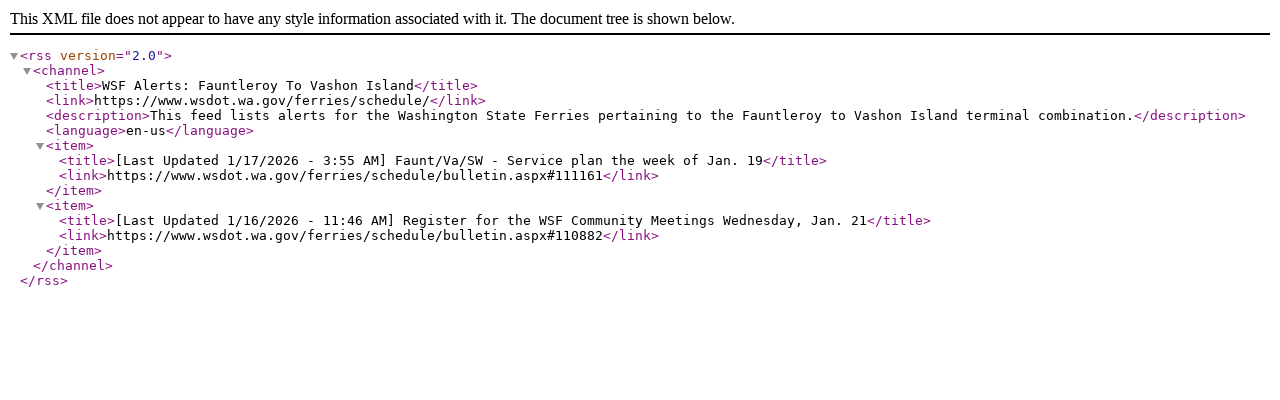

--- FILE ---
content_type: text/xml
request_url: https://wsdot.com/ferries/schedule/RSSFeeds/routealerts.aspx?departingterm=9&arrivingterm=22
body_size: 751
content:
<?xml version="1.0" encoding="utf-8"?><rss version="2.0"><channel><title>WSF Alerts: Fauntleroy To Vashon Island</title><link>https://www.wsdot.wa.gov/ferries/schedule/</link><description>This feed lists alerts for the Washington State Ferries pertaining to the Fauntleroy to Vashon Island terminal combination.</description><language>en-us</language><item><title>[Last Updated 1/17/2026 - 3:55 AM] Faunt/Va/SW - Service plan the week of Jan. 19</title><link>https://www.wsdot.wa.gov/ferries/schedule/bulletin.aspx#111161</link></item><item><title>[Last Updated 1/16/2026 - 11:46 AM] Register for the WSF Community Meetings Wednesday, Jan. 21</title><link>https://www.wsdot.wa.gov/ferries/schedule/bulletin.aspx#110882</link></item></channel></rss>